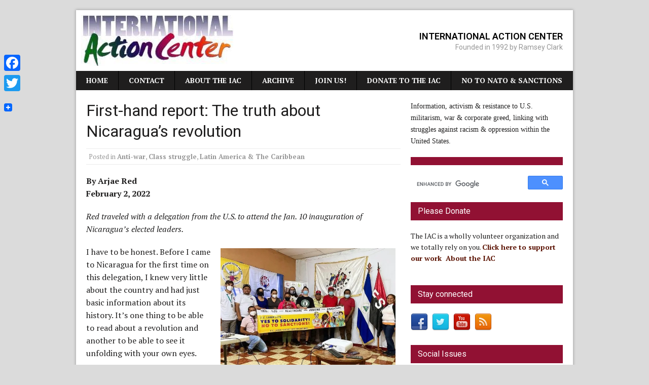

--- FILE ---
content_type: text/html; charset=UTF-8
request_url: https://iacenter.org/2022/02/03/first-hand-report-the-truth-about-nicaraguas-revolution/
body_size: 19727
content:
<!DOCTYPE html>
<html class="no-js mh-one-sb" dir="ltr" xmlns="http://www.w3.org/1999/xhtml" prefix="" lang="en-US" prefix="og: https://ogp.me/ns#">
<head>
<meta charset="UTF-8">

<meta name="description" content="By Arjae Red February 2, 2022 Red traveled with a delegation from the U.S. to attend the Jan. 10 inauguration of Nicaragua’s elected leaders.  I have to be honest." />
<meta name="keywords" content="anti-war, class struggle, latin america &amp; the caribbean" />
<meta property="og:site_name" content="International Action Center" />
<meta property="og:type" content="article" />
<meta property="og:title" content="First-hand report: The truth about Nicaragua’s revolution" />
<meta property="og:url" content="https://iacenter.org/2022/02/03/first-hand-report-the-truth-about-nicaraguas-revolution/" />
<meta property="og:description" content="By Arjae Red February 2, 2022 Red traveled with a delegation from the U.S. to attend the Jan. 10 inauguration of Nicaragua’s elected leaders.  I have to be honest." />
<meta property="og:locale" content="en_US" />
<meta property="og:updated_time" content="2022-02-03T09:19:05-05:00" />
<meta property="og:image" content="https://i0.wp.com/iacenter.org/wp-content/uploads/Nicaragua-delegation012022.jpeg?fit=750%2C566&#038;ssl=1" />
<meta property="og:image:secure_url" content="https://i0.wp.com/iacenter.org/wp-content/uploads/Nicaragua-delegation012022.jpeg?fit=750%2C566&#038;ssl=1" />
<meta property="og:image:width" content="750" />
<meta property="og:image:height" content="566" />
<meta property="og:image:type" content="image/jpeg" />
<meta property="article:published_time" content="2022-02-03T09:19:05-05:00" />
<meta property="article:modified_time" content="2022-02-03T09:19:05-05:00" />
<meta property="article:author" content="https://iacenter.org/author/janet/" />
<meta property="article:publisher" content="https://www.facebook.com/groups/5654769270/" />
<meta property="article:section" content="Anti-war" />
<meta property="article:section" content="Class struggle" />
<meta property="article:section" content="Latin America &amp; The Caribbean" />
<meta property="article:tag" content="anti-war" />
<meta property="article:tag" content="class struggle" />
<meta property="article:tag" content="latin america &amp; the caribbean" />
<meta name="twitter:card" content="summary" />
<meta name="twitter:site" content="@iacenter" />
<meta name="twitter:title" content="First-hand report: The truth about Nicaragua’s revolution" />
<meta name="twitter:description" content="By Arjae Red February 2, 2022 Red traveled with a delegation from the U.S. to attend the Jan. 10 inauguration of Nicaragua’s elected leaders.  I have to be honest." />
<meta name="twitter:image:src" content="https://i0.wp.com/iacenter.org/wp-content/uploads/Nicaragua-delegation012022.jpeg?fit=750%2C566&ssl=1" />
<meta name="twitter:image:width" content="750" />
<meta name="twitter:image:height" content="566" />
<meta name="dcterms:title" content="First-hand report: The truth about Nicaragua’s revolution" />
<meta name="dcterms:identifier" content="https://iacenter.org/2022/02/03/first-hand-report-the-truth-about-nicaraguas-revolution/" />
<meta name="dcterms:creator" content="Janet" />
<meta name="dcterms:created" content="2022-02-03T09:19:05-05:00" />
<meta name="dcterms:available" content="2022-02-03T09:19:05-05:00" />
<meta name="dcterms:modified" content="2022-02-03T09:19:05-05:00" />
<meta name="dcterms:description" content="By Arjae Red February 2, 2022 Red traveled with a delegation from the U.S. to attend the Jan. 10 inauguration of Nicaragua’s elected leaders.  I have to be honest." />
<meta name="dcterms:subject" content="anti-war" />
<meta name="dcterms:subject" content="class struggle" />
<meta name="dcterms:subject" content="latin america &amp; the caribbean" />
<meta name="dcterms:language" content="en_US" />
<meta name="dcterms:publisher" content="https://iacenter.org/" />
<meta name="dcterms:rights" content="https://iacenter.org/" />
<meta name="dcterms:coverage" content="World" />
<meta name="dcterms:type" content="Text" />
<meta name="dcterms:format" content="text/html" />

<title>First-hand report: The truth about Nicaragua’s revolution - International Action Center</title>

		<!-- All in One SEO 4.6.1.1 - aioseo.com -->
		<meta name="description" content="By Arjae Red February 2, 2022 Red traveled with a delegation from the U.S. to attend the Jan. 10 inauguration of Nicaragua’s elected leaders. I have to be honest. Before I came to Nicaragua for the first time on this delegation, I knew very little about the country and had just basic information about its" />
		<meta name="robots" content="max-image-preview:large" />
		<link rel="canonical" href="https://iacenter.org/2022/02/03/first-hand-report-the-truth-about-nicaraguas-revolution/" />
		<meta name="generator" content="All in One SEO (AIOSEO) 4.6.1.1" />
		<meta property="og:locale" content="en_US" />
		<meta property="og:site_name" content="International Action Center - Founded in 1992 by Ramsey Clark" />
		<meta property="og:type" content="article" />
		<meta property="og:title" content="First-hand report: The truth about Nicaragua’s revolution - International Action Center" />
		<meta property="og:description" content="By Arjae Red February 2, 2022 Red traveled with a delegation from the U.S. to attend the Jan. 10 inauguration of Nicaragua’s elected leaders. I have to be honest. Before I came to Nicaragua for the first time on this delegation, I knew very little about the country and had just basic information about its" />
		<meta property="og:url" content="https://iacenter.org/2022/02/03/first-hand-report-the-truth-about-nicaraguas-revolution/" />
		<meta property="article:published_time" content="2022-02-03T14:19:05+00:00" />
		<meta property="article:modified_time" content="2022-02-03T14:19:05+00:00" />
		<meta name="twitter:card" content="summary_large_image" />
		<meta name="twitter:title" content="First-hand report: The truth about Nicaragua’s revolution - International Action Center" />
		<meta name="twitter:description" content="By Arjae Red February 2, 2022 Red traveled with a delegation from the U.S. to attend the Jan. 10 inauguration of Nicaragua’s elected leaders. I have to be honest. Before I came to Nicaragua for the first time on this delegation, I knew very little about the country and had just basic information about its" />
		<script type="application/ld+json" class="aioseo-schema">
			{"@context":"https:\/\/schema.org","@graph":[{"@type":"BlogPosting","@id":"https:\/\/iacenter.org\/2022\/02\/03\/first-hand-report-the-truth-about-nicaraguas-revolution\/#blogposting","name":"First-hand report: The truth about Nicaragua\u2019s revolution - International Action Center","headline":"First-hand report: The truth about Nicaragua\u2019s revolution","author":{"@id":"https:\/\/iacenter.org\/author\/janet\/#author"},"publisher":{"@id":"https:\/\/iacenter.org\/#organization"},"image":{"@type":"ImageObject","url":"https:\/\/i0.wp.com\/iacenter.org\/wp-content\/uploads\/Nicaragua-delegation012022.jpeg?fit=750%2C566&ssl=1","width":750,"height":566,"caption":"Delegates from Labor Against Racism and War and Workers World Party with members of the ATC (Asociaci\u00f3n de Trabajadores del Campo), Managua."},"datePublished":"2022-02-03T09:19:05-05:00","dateModified":"2022-02-03T09:19:05-05:00","inLanguage":"en-US","mainEntityOfPage":{"@id":"https:\/\/iacenter.org\/2022\/02\/03\/first-hand-report-the-truth-about-nicaraguas-revolution\/#webpage"},"isPartOf":{"@id":"https:\/\/iacenter.org\/2022\/02\/03\/first-hand-report-the-truth-about-nicaraguas-revolution\/#webpage"},"articleSection":"Anti-war, Class struggle, Latin America &amp; The Caribbean"},{"@type":"BreadcrumbList","@id":"https:\/\/iacenter.org\/2022\/02\/03\/first-hand-report-the-truth-about-nicaraguas-revolution\/#breadcrumblist","itemListElement":[{"@type":"ListItem","@id":"https:\/\/iacenter.org\/#listItem","position":1,"name":"Home","item":"https:\/\/iacenter.org\/","nextItem":"https:\/\/iacenter.org\/2022\/#listItem"},{"@type":"ListItem","@id":"https:\/\/iacenter.org\/2022\/#listItem","position":2,"name":"2022","item":"https:\/\/iacenter.org\/2022\/","nextItem":"https:\/\/iacenter.org\/2022\/02\/#listItem","previousItem":"https:\/\/iacenter.org\/#listItem"},{"@type":"ListItem","@id":"https:\/\/iacenter.org\/2022\/02\/#listItem","position":3,"name":"February","item":"https:\/\/iacenter.org\/2022\/02\/","nextItem":"https:\/\/iacenter.org\/2022\/02\/03\/#listItem","previousItem":"https:\/\/iacenter.org\/2022\/#listItem"},{"@type":"ListItem","@id":"https:\/\/iacenter.org\/2022\/02\/03\/#listItem","position":4,"name":"3","item":"https:\/\/iacenter.org\/2022\/02\/03\/","nextItem":"https:\/\/iacenter.org\/2022\/02\/03\/first-hand-report-the-truth-about-nicaraguas-revolution\/#listItem","previousItem":"https:\/\/iacenter.org\/2022\/02\/#listItem"},{"@type":"ListItem","@id":"https:\/\/iacenter.org\/2022\/02\/03\/first-hand-report-the-truth-about-nicaraguas-revolution\/#listItem","position":5,"name":"First-hand report: The truth about Nicaragua\u2019s revolution","previousItem":"https:\/\/iacenter.org\/2022\/02\/03\/#listItem"}]},{"@type":"Organization","@id":"https:\/\/iacenter.org\/#organization","name":"International Action Center","url":"https:\/\/iacenter.org\/"},{"@type":"Person","@id":"https:\/\/iacenter.org\/author\/janet\/#author","url":"https:\/\/iacenter.org\/author\/janet\/","name":"Janet","image":{"@type":"ImageObject","@id":"https:\/\/iacenter.org\/2022\/02\/03\/first-hand-report-the-truth-about-nicaraguas-revolution\/#authorImage","url":"https:\/\/secure.gravatar.com\/avatar\/e43e0926a72241782f0fb41ad430ff8c0dd40673d37e68675c4149ccfb0a401b?s=96&d=blank&r=g","width":96,"height":96,"caption":"Janet"}},{"@type":"WebPage","@id":"https:\/\/iacenter.org\/2022\/02\/03\/first-hand-report-the-truth-about-nicaraguas-revolution\/#webpage","url":"https:\/\/iacenter.org\/2022\/02\/03\/first-hand-report-the-truth-about-nicaraguas-revolution\/","name":"First-hand report: The truth about Nicaragua\u2019s revolution - International Action Center","description":"By Arjae Red February 2, 2022 Red traveled with a delegation from the U.S. to attend the Jan. 10 inauguration of Nicaragua\u2019s elected leaders. I have to be honest. Before I came to Nicaragua for the first time on this delegation, I knew very little about the country and had just basic information about its","inLanguage":"en-US","isPartOf":{"@id":"https:\/\/iacenter.org\/#website"},"breadcrumb":{"@id":"https:\/\/iacenter.org\/2022\/02\/03\/first-hand-report-the-truth-about-nicaraguas-revolution\/#breadcrumblist"},"author":{"@id":"https:\/\/iacenter.org\/author\/janet\/#author"},"creator":{"@id":"https:\/\/iacenter.org\/author\/janet\/#author"},"image":{"@type":"ImageObject","url":"https:\/\/i0.wp.com\/iacenter.org\/wp-content\/uploads\/Nicaragua-delegation012022.jpeg?fit=750%2C566&ssl=1","@id":"https:\/\/iacenter.org\/2022\/02\/03\/first-hand-report-the-truth-about-nicaraguas-revolution\/#mainImage","width":750,"height":566,"caption":"Delegates from Labor Against Racism and War and Workers World Party with members of the ATC (Asociaci\u00f3n de Trabajadores del Campo), Managua."},"primaryImageOfPage":{"@id":"https:\/\/iacenter.org\/2022\/02\/03\/first-hand-report-the-truth-about-nicaraguas-revolution\/#mainImage"},"datePublished":"2022-02-03T09:19:05-05:00","dateModified":"2022-02-03T09:19:05-05:00"},{"@type":"WebSite","@id":"https:\/\/iacenter.org\/#website","url":"https:\/\/iacenter.org\/","name":"International Action Center","description":"Founded in 1992 by Ramsey Clark","inLanguage":"en-US","publisher":{"@id":"https:\/\/iacenter.org\/#organization"}}]}
		</script>
		<!-- All in One SEO -->

<link rel="shortcut icon" href="http://iacenter.org/wp-content/uploads/IAC_2015.jpg">
<!--[if lt IE 9]>
<script src="https://iacenter.org/wp-content/themes/mh_magazine/js/css3-mediaqueries.js"></script>
<![endif]-->
<meta name="viewport" content="width=device-width, initial-scale=1.0">
<link rel="pingback" href="https://iacenter.org/xmlrpc.php"/>
<link rel='dns-prefetch' href='//static.addtoany.com' />
<link rel='dns-prefetch' href='//fonts.googleapis.com' />
<link rel='dns-prefetch' href='//v0.wordpress.com' />
<link rel='dns-prefetch' href='//i0.wp.com' />
<link rel="alternate" type="application/rss+xml" title="International Action Center &raquo; Feed" href="https://iacenter.org/feed/" />
<link rel="alternate" title="oEmbed (JSON)" type="application/json+oembed" href="https://iacenter.org/wp-json/oembed/1.0/embed?url=https%3A%2F%2Fiacenter.org%2F2022%2F02%2F03%2Ffirst-hand-report-the-truth-about-nicaraguas-revolution%2F" />
<link rel="alternate" title="oEmbed (XML)" type="text/xml+oembed" href="https://iacenter.org/wp-json/oembed/1.0/embed?url=https%3A%2F%2Fiacenter.org%2F2022%2F02%2F03%2Ffirst-hand-report-the-truth-about-nicaraguas-revolution%2F&#038;format=xml" />
		<!-- This site uses the Google Analytics by ExactMetrics plugin v7.10.0 - Using Analytics tracking - https://www.exactmetrics.com/ -->
							<script
				src="//www.googletagmanager.com/gtag/js?id=UA-138433351-1"  data-cfasync="false" data-wpfc-render="false" type="text/javascript" async></script>
			<script data-cfasync="false" data-wpfc-render="false" type="text/javascript">
				var em_version = '7.10.0';
				var em_track_user = true;
				var em_no_track_reason = '';
				
								var disableStrs = [
															'ga-disable-UA-138433351-1',
									];

				/* Function to detect opted out users */
				function __gtagTrackerIsOptedOut() {
					for (var index = 0; index < disableStrs.length; index++) {
						if (document.cookie.indexOf(disableStrs[index] + '=true') > -1) {
							return true;
						}
					}

					return false;
				}

				/* Disable tracking if the opt-out cookie exists. */
				if (__gtagTrackerIsOptedOut()) {
					for (var index = 0; index < disableStrs.length; index++) {
						window[disableStrs[index]] = true;
					}
				}

				/* Opt-out function */
				function __gtagTrackerOptout() {
					for (var index = 0; index < disableStrs.length; index++) {
						document.cookie = disableStrs[index] + '=true; expires=Thu, 31 Dec 2099 23:59:59 UTC; path=/';
						window[disableStrs[index]] = true;
					}
				}

				if ('undefined' === typeof gaOptout) {
					function gaOptout() {
						__gtagTrackerOptout();
					}
				}
								window.dataLayer = window.dataLayer || [];

				window.ExactMetricsDualTracker = {
					helpers: {},
					trackers: {},
				};
				if (em_track_user) {
					function __gtagDataLayer() {
						dataLayer.push(arguments);
					}

					function __gtagTracker(type, name, parameters) {
						if (!parameters) {
							parameters = {};
						}

						if (parameters.send_to) {
							__gtagDataLayer.apply(null, arguments);
							return;
						}

						if (type === 'event') {
							
														parameters.send_to = exactmetrics_frontend.ua;
							__gtagDataLayer(type, name, parameters);
													} else {
							__gtagDataLayer.apply(null, arguments);
						}
					}

					__gtagTracker('js', new Date());
					__gtagTracker('set', {
						'developer_id.dNDMyYj': true,
											});
															__gtagTracker('config', 'UA-138433351-1', {"forceSSL":"true"} );
										window.gtag = __gtagTracker;										(function () {
						/* https://developers.google.com/analytics/devguides/collection/analyticsjs/ */
						/* ga and __gaTracker compatibility shim. */
						var noopfn = function () {
							return null;
						};
						var newtracker = function () {
							return new Tracker();
						};
						var Tracker = function () {
							return null;
						};
						var p = Tracker.prototype;
						p.get = noopfn;
						p.set = noopfn;
						p.send = function () {
							var args = Array.prototype.slice.call(arguments);
							args.unshift('send');
							__gaTracker.apply(null, args);
						};
						var __gaTracker = function () {
							var len = arguments.length;
							if (len === 0) {
								return;
							}
							var f = arguments[len - 1];
							if (typeof f !== 'object' || f === null || typeof f.hitCallback !== 'function') {
								if ('send' === arguments[0]) {
									var hitConverted, hitObject = false, action;
									if ('event' === arguments[1]) {
										if ('undefined' !== typeof arguments[3]) {
											hitObject = {
												'eventAction': arguments[3],
												'eventCategory': arguments[2],
												'eventLabel': arguments[4],
												'value': arguments[5] ? arguments[5] : 1,
											}
										}
									}
									if ('pageview' === arguments[1]) {
										if ('undefined' !== typeof arguments[2]) {
											hitObject = {
												'eventAction': 'page_view',
												'page_path': arguments[2],
											}
										}
									}
									if (typeof arguments[2] === 'object') {
										hitObject = arguments[2];
									}
									if (typeof arguments[5] === 'object') {
										Object.assign(hitObject, arguments[5]);
									}
									if ('undefined' !== typeof arguments[1].hitType) {
										hitObject = arguments[1];
										if ('pageview' === hitObject.hitType) {
											hitObject.eventAction = 'page_view';
										}
									}
									if (hitObject) {
										action = 'timing' === arguments[1].hitType ? 'timing_complete' : hitObject.eventAction;
										hitConverted = mapArgs(hitObject);
										__gtagTracker('event', action, hitConverted);
									}
								}
								return;
							}

							function mapArgs(args) {
								var arg, hit = {};
								var gaMap = {
									'eventCategory': 'event_category',
									'eventAction': 'event_action',
									'eventLabel': 'event_label',
									'eventValue': 'event_value',
									'nonInteraction': 'non_interaction',
									'timingCategory': 'event_category',
									'timingVar': 'name',
									'timingValue': 'value',
									'timingLabel': 'event_label',
									'page': 'page_path',
									'location': 'page_location',
									'title': 'page_title',
								};
								for (arg in args) {
																		if (!(!args.hasOwnProperty(arg) || !gaMap.hasOwnProperty(arg))) {
										hit[gaMap[arg]] = args[arg];
									} else {
										hit[arg] = args[arg];
									}
								}
								return hit;
							}

							try {
								f.hitCallback();
							} catch (ex) {
							}
						};
						__gaTracker.create = newtracker;
						__gaTracker.getByName = newtracker;
						__gaTracker.getAll = function () {
							return [];
						};
						__gaTracker.remove = noopfn;
						__gaTracker.loaded = true;
						window['__gaTracker'] = __gaTracker;
					})();
									} else {
										console.log("");
					(function () {
						function __gtagTracker() {
							return null;
						}

						window['__gtagTracker'] = __gtagTracker;
						window['gtag'] = __gtagTracker;
					})();
									}
			</script>
				<!-- / Google Analytics by ExactMetrics -->
				<!-- This site uses the Google Analytics by MonsterInsights plugin v9.11.1 - Using Analytics tracking - https://www.monsterinsights.com/ -->
							<script src="//www.googletagmanager.com/gtag/js?id=G-B454PPS7XH"  data-cfasync="false" data-wpfc-render="false" type="text/javascript" async></script>
			<script data-cfasync="false" data-wpfc-render="false" type="text/javascript">
				var mi_version = '9.11.1';
				var mi_track_user = true;
				var mi_no_track_reason = '';
								var MonsterInsightsDefaultLocations = {"page_location":"https:\/\/iacenter.org\/2022\/02\/03\/first-hand-report-the-truth-about-nicaraguas-revolution\/"};
								if ( typeof MonsterInsightsPrivacyGuardFilter === 'function' ) {
					var MonsterInsightsLocations = (typeof MonsterInsightsExcludeQuery === 'object') ? MonsterInsightsPrivacyGuardFilter( MonsterInsightsExcludeQuery ) : MonsterInsightsPrivacyGuardFilter( MonsterInsightsDefaultLocations );
				} else {
					var MonsterInsightsLocations = (typeof MonsterInsightsExcludeQuery === 'object') ? MonsterInsightsExcludeQuery : MonsterInsightsDefaultLocations;
				}

								var disableStrs = [
										'ga-disable-G-B454PPS7XH',
									];

				/* Function to detect opted out users */
				function __gtagTrackerIsOptedOut() {
					for (var index = 0; index < disableStrs.length; index++) {
						if (document.cookie.indexOf(disableStrs[index] + '=true') > -1) {
							return true;
						}
					}

					return false;
				}

				/* Disable tracking if the opt-out cookie exists. */
				if (__gtagTrackerIsOptedOut()) {
					for (var index = 0; index < disableStrs.length; index++) {
						window[disableStrs[index]] = true;
					}
				}

				/* Opt-out function */
				function __gtagTrackerOptout() {
					for (var index = 0; index < disableStrs.length; index++) {
						document.cookie = disableStrs[index] + '=true; expires=Thu, 31 Dec 2099 23:59:59 UTC; path=/';
						window[disableStrs[index]] = true;
					}
				}

				if ('undefined' === typeof gaOptout) {
					function gaOptout() {
						__gtagTrackerOptout();
					}
				}
								window.dataLayer = window.dataLayer || [];

				window.MonsterInsightsDualTracker = {
					helpers: {},
					trackers: {},
				};
				if (mi_track_user) {
					function __gtagDataLayer() {
						dataLayer.push(arguments);
					}

					function __gtagTracker(type, name, parameters) {
						if (!parameters) {
							parameters = {};
						}

						if (parameters.send_to) {
							__gtagDataLayer.apply(null, arguments);
							return;
						}

						if (type === 'event') {
														parameters.send_to = monsterinsights_frontend.v4_id;
							var hookName = name;
							if (typeof parameters['event_category'] !== 'undefined') {
								hookName = parameters['event_category'] + ':' + name;
							}

							if (typeof MonsterInsightsDualTracker.trackers[hookName] !== 'undefined') {
								MonsterInsightsDualTracker.trackers[hookName](parameters);
							} else {
								__gtagDataLayer('event', name, parameters);
							}
							
						} else {
							__gtagDataLayer.apply(null, arguments);
						}
					}

					__gtagTracker('js', new Date());
					__gtagTracker('set', {
						'developer_id.dZGIzZG': true,
											});
					if ( MonsterInsightsLocations.page_location ) {
						__gtagTracker('set', MonsterInsightsLocations);
					}
										__gtagTracker('config', 'G-B454PPS7XH', {"forceSSL":"true","link_attribution":"true"} );
										window.gtag = __gtagTracker;										(function () {
						/* https://developers.google.com/analytics/devguides/collection/analyticsjs/ */
						/* ga and __gaTracker compatibility shim. */
						var noopfn = function () {
							return null;
						};
						var newtracker = function () {
							return new Tracker();
						};
						var Tracker = function () {
							return null;
						};
						var p = Tracker.prototype;
						p.get = noopfn;
						p.set = noopfn;
						p.send = function () {
							var args = Array.prototype.slice.call(arguments);
							args.unshift('send');
							__gaTracker.apply(null, args);
						};
						var __gaTracker = function () {
							var len = arguments.length;
							if (len === 0) {
								return;
							}
							var f = arguments[len - 1];
							if (typeof f !== 'object' || f === null || typeof f.hitCallback !== 'function') {
								if ('send' === arguments[0]) {
									var hitConverted, hitObject = false, action;
									if ('event' === arguments[1]) {
										if ('undefined' !== typeof arguments[3]) {
											hitObject = {
												'eventAction': arguments[3],
												'eventCategory': arguments[2],
												'eventLabel': arguments[4],
												'value': arguments[5] ? arguments[5] : 1,
											}
										}
									}
									if ('pageview' === arguments[1]) {
										if ('undefined' !== typeof arguments[2]) {
											hitObject = {
												'eventAction': 'page_view',
												'page_path': arguments[2],
											}
										}
									}
									if (typeof arguments[2] === 'object') {
										hitObject = arguments[2];
									}
									if (typeof arguments[5] === 'object') {
										Object.assign(hitObject, arguments[5]);
									}
									if ('undefined' !== typeof arguments[1].hitType) {
										hitObject = arguments[1];
										if ('pageview' === hitObject.hitType) {
											hitObject.eventAction = 'page_view';
										}
									}
									if (hitObject) {
										action = 'timing' === arguments[1].hitType ? 'timing_complete' : hitObject.eventAction;
										hitConverted = mapArgs(hitObject);
										__gtagTracker('event', action, hitConverted);
									}
								}
								return;
							}

							function mapArgs(args) {
								var arg, hit = {};
								var gaMap = {
									'eventCategory': 'event_category',
									'eventAction': 'event_action',
									'eventLabel': 'event_label',
									'eventValue': 'event_value',
									'nonInteraction': 'non_interaction',
									'timingCategory': 'event_category',
									'timingVar': 'name',
									'timingValue': 'value',
									'timingLabel': 'event_label',
									'page': 'page_path',
									'location': 'page_location',
									'title': 'page_title',
									'referrer' : 'page_referrer',
								};
								for (arg in args) {
																		if (!(!args.hasOwnProperty(arg) || !gaMap.hasOwnProperty(arg))) {
										hit[gaMap[arg]] = args[arg];
									} else {
										hit[arg] = args[arg];
									}
								}
								return hit;
							}

							try {
								f.hitCallback();
							} catch (ex) {
							}
						};
						__gaTracker.create = newtracker;
						__gaTracker.getByName = newtracker;
						__gaTracker.getAll = function () {
							return [];
						};
						__gaTracker.remove = noopfn;
						__gaTracker.loaded = true;
						window['__gaTracker'] = __gaTracker;
					})();
									} else {
										console.log("");
					(function () {
						function __gtagTracker() {
							return null;
						}

						window['__gtagTracker'] = __gtagTracker;
						window['gtag'] = __gtagTracker;
					})();
									}
			</script>
							<!-- / Google Analytics by MonsterInsights -->
		<style id='wp-img-auto-sizes-contain-inline-css' type='text/css'>
img:is([sizes=auto i],[sizes^="auto," i]){contain-intrinsic-size:3000px 1500px}
/*# sourceURL=wp-img-auto-sizes-contain-inline-css */
</style>
<link rel='stylesheet' id='wgs-css' href='https://iacenter.org/wp-content/plugins/wp-google-search/wgs.css?ver=b04d29f210b81100748814070ebc9298' type='text/css' media='all' />
<link rel='stylesheet' id='wgs2-css' href='https://iacenter.org/wp-content/plugins/wp-google-search/wgs2.css?ver=b04d29f210b81100748814070ebc9298' type='text/css' media='all' />
<style id='wp-emoji-styles-inline-css' type='text/css'>

	img.wp-smiley, img.emoji {
		display: inline !important;
		border: none !important;
		box-shadow: none !important;
		height: 1em !important;
		width: 1em !important;
		margin: 0 0.07em !important;
		vertical-align: -0.1em !important;
		background: none !important;
		padding: 0 !important;
	}
/*# sourceURL=wp-emoji-styles-inline-css */
</style>
<link rel='stylesheet' id='wp-block-library-css' href='https://iacenter.org/wp-includes/css/dist/block-library/style.min.css?ver=b04d29f210b81100748814070ebc9298' type='text/css' media='all' />
<style id='wp-block-library-inline-css' type='text/css'>
.has-text-align-justify{text-align:justify;}

/*# sourceURL=wp-block-library-inline-css */
</style><style id='global-styles-inline-css' type='text/css'>
:root{--wp--preset--aspect-ratio--square: 1;--wp--preset--aspect-ratio--4-3: 4/3;--wp--preset--aspect-ratio--3-4: 3/4;--wp--preset--aspect-ratio--3-2: 3/2;--wp--preset--aspect-ratio--2-3: 2/3;--wp--preset--aspect-ratio--16-9: 16/9;--wp--preset--aspect-ratio--9-16: 9/16;--wp--preset--color--black: #000000;--wp--preset--color--cyan-bluish-gray: #abb8c3;--wp--preset--color--white: #ffffff;--wp--preset--color--pale-pink: #f78da7;--wp--preset--color--vivid-red: #cf2e2e;--wp--preset--color--luminous-vivid-orange: #ff6900;--wp--preset--color--luminous-vivid-amber: #fcb900;--wp--preset--color--light-green-cyan: #7bdcb5;--wp--preset--color--vivid-green-cyan: #00d084;--wp--preset--color--pale-cyan-blue: #8ed1fc;--wp--preset--color--vivid-cyan-blue: #0693e3;--wp--preset--color--vivid-purple: #9b51e0;--wp--preset--gradient--vivid-cyan-blue-to-vivid-purple: linear-gradient(135deg,rgb(6,147,227) 0%,rgb(155,81,224) 100%);--wp--preset--gradient--light-green-cyan-to-vivid-green-cyan: linear-gradient(135deg,rgb(122,220,180) 0%,rgb(0,208,130) 100%);--wp--preset--gradient--luminous-vivid-amber-to-luminous-vivid-orange: linear-gradient(135deg,rgb(252,185,0) 0%,rgb(255,105,0) 100%);--wp--preset--gradient--luminous-vivid-orange-to-vivid-red: linear-gradient(135deg,rgb(255,105,0) 0%,rgb(207,46,46) 100%);--wp--preset--gradient--very-light-gray-to-cyan-bluish-gray: linear-gradient(135deg,rgb(238,238,238) 0%,rgb(169,184,195) 100%);--wp--preset--gradient--cool-to-warm-spectrum: linear-gradient(135deg,rgb(74,234,220) 0%,rgb(151,120,209) 20%,rgb(207,42,186) 40%,rgb(238,44,130) 60%,rgb(251,105,98) 80%,rgb(254,248,76) 100%);--wp--preset--gradient--blush-light-purple: linear-gradient(135deg,rgb(255,206,236) 0%,rgb(152,150,240) 100%);--wp--preset--gradient--blush-bordeaux: linear-gradient(135deg,rgb(254,205,165) 0%,rgb(254,45,45) 50%,rgb(107,0,62) 100%);--wp--preset--gradient--luminous-dusk: linear-gradient(135deg,rgb(255,203,112) 0%,rgb(199,81,192) 50%,rgb(65,88,208) 100%);--wp--preset--gradient--pale-ocean: linear-gradient(135deg,rgb(255,245,203) 0%,rgb(182,227,212) 50%,rgb(51,167,181) 100%);--wp--preset--gradient--electric-grass: linear-gradient(135deg,rgb(202,248,128) 0%,rgb(113,206,126) 100%);--wp--preset--gradient--midnight: linear-gradient(135deg,rgb(2,3,129) 0%,rgb(40,116,252) 100%);--wp--preset--font-size--small: 13px;--wp--preset--font-size--medium: 20px;--wp--preset--font-size--large: 36px;--wp--preset--font-size--x-large: 42px;--wp--preset--spacing--20: 0.44rem;--wp--preset--spacing--30: 0.67rem;--wp--preset--spacing--40: 1rem;--wp--preset--spacing--50: 1.5rem;--wp--preset--spacing--60: 2.25rem;--wp--preset--spacing--70: 3.38rem;--wp--preset--spacing--80: 5.06rem;--wp--preset--shadow--natural: 6px 6px 9px rgba(0, 0, 0, 0.2);--wp--preset--shadow--deep: 12px 12px 50px rgba(0, 0, 0, 0.4);--wp--preset--shadow--sharp: 6px 6px 0px rgba(0, 0, 0, 0.2);--wp--preset--shadow--outlined: 6px 6px 0px -3px rgb(255, 255, 255), 6px 6px rgb(0, 0, 0);--wp--preset--shadow--crisp: 6px 6px 0px rgb(0, 0, 0);}:where(.is-layout-flex){gap: 0.5em;}:where(.is-layout-grid){gap: 0.5em;}body .is-layout-flex{display: flex;}.is-layout-flex{flex-wrap: wrap;align-items: center;}.is-layout-flex > :is(*, div){margin: 0;}body .is-layout-grid{display: grid;}.is-layout-grid > :is(*, div){margin: 0;}:where(.wp-block-columns.is-layout-flex){gap: 2em;}:where(.wp-block-columns.is-layout-grid){gap: 2em;}:where(.wp-block-post-template.is-layout-flex){gap: 1.25em;}:where(.wp-block-post-template.is-layout-grid){gap: 1.25em;}.has-black-color{color: var(--wp--preset--color--black) !important;}.has-cyan-bluish-gray-color{color: var(--wp--preset--color--cyan-bluish-gray) !important;}.has-white-color{color: var(--wp--preset--color--white) !important;}.has-pale-pink-color{color: var(--wp--preset--color--pale-pink) !important;}.has-vivid-red-color{color: var(--wp--preset--color--vivid-red) !important;}.has-luminous-vivid-orange-color{color: var(--wp--preset--color--luminous-vivid-orange) !important;}.has-luminous-vivid-amber-color{color: var(--wp--preset--color--luminous-vivid-amber) !important;}.has-light-green-cyan-color{color: var(--wp--preset--color--light-green-cyan) !important;}.has-vivid-green-cyan-color{color: var(--wp--preset--color--vivid-green-cyan) !important;}.has-pale-cyan-blue-color{color: var(--wp--preset--color--pale-cyan-blue) !important;}.has-vivid-cyan-blue-color{color: var(--wp--preset--color--vivid-cyan-blue) !important;}.has-vivid-purple-color{color: var(--wp--preset--color--vivid-purple) !important;}.has-black-background-color{background-color: var(--wp--preset--color--black) !important;}.has-cyan-bluish-gray-background-color{background-color: var(--wp--preset--color--cyan-bluish-gray) !important;}.has-white-background-color{background-color: var(--wp--preset--color--white) !important;}.has-pale-pink-background-color{background-color: var(--wp--preset--color--pale-pink) !important;}.has-vivid-red-background-color{background-color: var(--wp--preset--color--vivid-red) !important;}.has-luminous-vivid-orange-background-color{background-color: var(--wp--preset--color--luminous-vivid-orange) !important;}.has-luminous-vivid-amber-background-color{background-color: var(--wp--preset--color--luminous-vivid-amber) !important;}.has-light-green-cyan-background-color{background-color: var(--wp--preset--color--light-green-cyan) !important;}.has-vivid-green-cyan-background-color{background-color: var(--wp--preset--color--vivid-green-cyan) !important;}.has-pale-cyan-blue-background-color{background-color: var(--wp--preset--color--pale-cyan-blue) !important;}.has-vivid-cyan-blue-background-color{background-color: var(--wp--preset--color--vivid-cyan-blue) !important;}.has-vivid-purple-background-color{background-color: var(--wp--preset--color--vivid-purple) !important;}.has-black-border-color{border-color: var(--wp--preset--color--black) !important;}.has-cyan-bluish-gray-border-color{border-color: var(--wp--preset--color--cyan-bluish-gray) !important;}.has-white-border-color{border-color: var(--wp--preset--color--white) !important;}.has-pale-pink-border-color{border-color: var(--wp--preset--color--pale-pink) !important;}.has-vivid-red-border-color{border-color: var(--wp--preset--color--vivid-red) !important;}.has-luminous-vivid-orange-border-color{border-color: var(--wp--preset--color--luminous-vivid-orange) !important;}.has-luminous-vivid-amber-border-color{border-color: var(--wp--preset--color--luminous-vivid-amber) !important;}.has-light-green-cyan-border-color{border-color: var(--wp--preset--color--light-green-cyan) !important;}.has-vivid-green-cyan-border-color{border-color: var(--wp--preset--color--vivid-green-cyan) !important;}.has-pale-cyan-blue-border-color{border-color: var(--wp--preset--color--pale-cyan-blue) !important;}.has-vivid-cyan-blue-border-color{border-color: var(--wp--preset--color--vivid-cyan-blue) !important;}.has-vivid-purple-border-color{border-color: var(--wp--preset--color--vivid-purple) !important;}.has-vivid-cyan-blue-to-vivid-purple-gradient-background{background: var(--wp--preset--gradient--vivid-cyan-blue-to-vivid-purple) !important;}.has-light-green-cyan-to-vivid-green-cyan-gradient-background{background: var(--wp--preset--gradient--light-green-cyan-to-vivid-green-cyan) !important;}.has-luminous-vivid-amber-to-luminous-vivid-orange-gradient-background{background: var(--wp--preset--gradient--luminous-vivid-amber-to-luminous-vivid-orange) !important;}.has-luminous-vivid-orange-to-vivid-red-gradient-background{background: var(--wp--preset--gradient--luminous-vivid-orange-to-vivid-red) !important;}.has-very-light-gray-to-cyan-bluish-gray-gradient-background{background: var(--wp--preset--gradient--very-light-gray-to-cyan-bluish-gray) !important;}.has-cool-to-warm-spectrum-gradient-background{background: var(--wp--preset--gradient--cool-to-warm-spectrum) !important;}.has-blush-light-purple-gradient-background{background: var(--wp--preset--gradient--blush-light-purple) !important;}.has-blush-bordeaux-gradient-background{background: var(--wp--preset--gradient--blush-bordeaux) !important;}.has-luminous-dusk-gradient-background{background: var(--wp--preset--gradient--luminous-dusk) !important;}.has-pale-ocean-gradient-background{background: var(--wp--preset--gradient--pale-ocean) !important;}.has-electric-grass-gradient-background{background: var(--wp--preset--gradient--electric-grass) !important;}.has-midnight-gradient-background{background: var(--wp--preset--gradient--midnight) !important;}.has-small-font-size{font-size: var(--wp--preset--font-size--small) !important;}.has-medium-font-size{font-size: var(--wp--preset--font-size--medium) !important;}.has-large-font-size{font-size: var(--wp--preset--font-size--large) !important;}.has-x-large-font-size{font-size: var(--wp--preset--font-size--x-large) !important;}
/*# sourceURL=global-styles-inline-css */
</style>

<style id='classic-theme-styles-inline-css' type='text/css'>
/*! This file is auto-generated */
.wp-block-button__link{color:#fff;background-color:#32373c;border-radius:9999px;box-shadow:none;text-decoration:none;padding:calc(.667em + 2px) calc(1.333em + 2px);font-size:1.125em}.wp-block-file__button{background:#32373c;color:#fff;text-decoration:none}
/*# sourceURL=/wp-includes/css/classic-themes.min.css */
</style>
<link rel='stylesheet' id='bookstyle-css' href='https://iacenter.org/wp-content/plugins/buy-this-book/style.css?ver=b04d29f210b81100748814070ebc9298' type='text/css' media='all' />
<link rel='stylesheet' id='contact-form-7-css' href='https://iacenter.org/wp-content/plugins/contact-form-7/includes/css/styles.css?ver=5.6' type='text/css' media='all' />
<link rel='stylesheet' id='mh-style-css' href='https://iacenter.org/wp-content/themes/mh_magazine/style.css?ver=2.4.3' type='text/css' media='all' />
<link crossorigin="anonymous" rel='stylesheet' id='mh-google-fonts-css' href='//fonts.googleapis.com/css?family=PT+Serif:300,400,400italic,600,700|Roboto:300,400,400italic,600,700&#038;subset=latin,latin-ext' type='text/css' media='all' />
<link rel='stylesheet' id='addtoany-css' href='https://iacenter.org/wp-content/plugins/add-to-any/addtoany.min.css?ver=1.16' type='text/css' media='all' />
<style id='addtoany-inline-css' type='text/css'>
@media screen and (max-width:980px){
.a2a_floating_style.a2a_vertical_style{display:none;}
}
@media screen and (min-width:981px){
.a2a_floating_style.a2a_default_style{display:none;}
}
/*# sourceURL=addtoany-inline-css */
</style>
<link rel='stylesheet' id='jetpack_css-css' href='https://iacenter.org/wp-content/plugins/jetpack/css/jetpack.css?ver=11.1.4' type='text/css' media='all' />
<script type="text/javascript" id="jetpack_related-posts-js-extra">
/* <![CDATA[ */
var related_posts_js_options = {"post_heading":"h4"};
//# sourceURL=jetpack_related-posts-js-extra
/* ]]> */
</script>
<script type="text/javascript" src="https://iacenter.org/wp-content/plugins/jetpack/_inc/build/related-posts/related-posts.min.js?ver=20211209" id="jetpack_related-posts-js"></script>
<script type="text/javascript" src="https://iacenter.org/wp-content/plugins/google-analytics-dashboard-for-wp/assets/js/frontend-gtag.min.js?ver=7.10.0" id="exactmetrics-frontend-script-js"></script>
<script data-cfasync="false" data-wpfc-render="false" type="text/javascript" id='exactmetrics-frontend-script-js-extra'>/* <![CDATA[ */
var exactmetrics_frontend = {"js_events_tracking":"true","download_extensions":"zip,mp3,mpeg,pdf,docx,pptx,xlsx,rar","inbound_paths":"[{\"path\":\"\\\/go\\\/\",\"label\":\"affiliate\"},{\"path\":\"\\\/recommend\\\/\",\"label\":\"affiliate\"}]","home_url":"https:\/\/iacenter.org","hash_tracking":"false","ua":"UA-138433351-1","v4_id":""};/* ]]> */
</script>
<script type="text/javascript" src="https://iacenter.org/wp-content/plugins/google-analytics-for-wordpress/assets/js/frontend-gtag.min.js?ver=9.11.1" id="monsterinsights-frontend-script-js" async="async" data-wp-strategy="async"></script>
<script data-cfasync="false" data-wpfc-render="false" type="text/javascript" id='monsterinsights-frontend-script-js-extra'>/* <![CDATA[ */
var monsterinsights_frontend = {"js_events_tracking":"true","download_extensions":"doc,pdf,ppt,zip,xls,docx,pptx,xlsx","inbound_paths":"[{\"path\":\"\\\/go\\\/\",\"label\":\"affiliate\"},{\"path\":\"\\\/recommend\\\/\",\"label\":\"affiliate\"}]","home_url":"https:\/\/iacenter.org","hash_tracking":"false","v4_id":"G-B454PPS7XH"};/* ]]> */
</script>
<script type="text/javascript" id="addtoany-core-js-before">
/* <![CDATA[ */
window.a2a_config=window.a2a_config||{};a2a_config.callbacks=[];a2a_config.overlays=[];a2a_config.templates={};

//# sourceURL=addtoany-core-js-before
/* ]]> */
</script>
<script type="text/javascript" async src="https://static.addtoany.com/menu/page.js" id="addtoany-core-js"></script>
<script type="text/javascript" src="https://iacenter.org/wp-includes/js/jquery/jquery.min.js?ver=3.7.1" id="jquery-core-js"></script>
<script type="text/javascript" src="https://iacenter.org/wp-includes/js/jquery/jquery-migrate.min.js?ver=3.4.1" id="jquery-migrate-js"></script>
<script type="text/javascript" async src="https://iacenter.org/wp-content/plugins/add-to-any/addtoany.min.js?ver=1.1" id="addtoany-jquery-js"></script>
<script type="text/javascript" src="https://iacenter.org/wp-content/plugins/buy-this-book/buybook.js?ver=b04d29f210b81100748814070ebc9298" id="bookscript-js"></script>
<script type="text/javascript" src="https://iacenter.org/wp-content/themes/mh_magazine/js/scripts.js?ver=b04d29f210b81100748814070ebc9298" id="scripts-js"></script>
<link rel="https://api.w.org/" href="https://iacenter.org/wp-json/" /><link rel="alternate" title="JSON" type="application/json" href="https://iacenter.org/wp-json/wp/v2/posts/18984" /><link rel="EditURI" type="application/rsd+xml" title="RSD" href="https://iacenter.org/xmlrpc.php?rsd" />

<link rel='shortlink' href='https://wp.me/p4Yme1-4Wc' />
		<script>
			( function() {
				window.onpageshow = function( event ) {
					// Defined window.wpforms means that a form exists on a page.
					// If so and back/forward button has been clicked,
					// force reload a page to prevent the submit button state stuck.
					if ( typeof window.wpforms !== 'undefined' && event.persisted ) {
						window.location.reload();
					}
				};
			}() );
		</script>
		<style>img#wpstats{display:none}</style>
	    <style type="text/css">
    	    		.header-wrap { background:  }
    	    	    		.mh-wrapper { background:  }
    	    	    		.main-nav, .header-nav .menu .menu-item:hover > .sub-menu, .main-nav .menu .menu-item:hover > .sub-menu, .slide-caption, .spotlight, .carousel-layout1, footer, .loop-layout2 .loop-wrap .meta,
    		.loop-layout3 .loop-wrap .meta, input[type=submit]:hover, #cancel-comment-reply-link:hover, .copyright, #infinite-handle span:hover { background: #1f1e1e; }
    		.slicknav_menu, .slicknav_nav ul { border-color: #1f1e1e; }
    		.copyright, .copyright a { color: #fff; }
    	    	    		.ticker-title, .header-nav .menu-item:hover, .main-nav li:hover, .footer-nav, .footer-nav ul li:hover > ul, .slicknav_menu, .slicknav_btn, .slicknav_nav .slicknav_item:hover,
    		.slicknav_nav a:hover, .slider-layout2 .flex-control-paging li a.flex-active, .flex-control-paging li a.flex-active, .sl-caption, .subheading, .pt-layout1 .page-title, .wt-layout2 .widget-title, .wt-layout2 .footer-widget-title,
    		.carousel-layout1 .caption, .page-numbers:hover, .current, .pagelink, a:hover .pagelink, input[type=submit], #cancel-comment-reply-link, .post-tags li:hover, .tagcloud a:hover, .sb-widget .tagcloud a:hover, .footer-widget .tagcloud a:hover, #infinite-handle span { background: #911133; }
    		.slide-caption, .mh-mobile .slide-caption, [id*='carousel-'], .wt-layout1 .widget-title, .wt-layout1 .footer-widget-title, .wt-layout3 .widget-title, .wt-layout3 .footer-widget-title,
    		.ab-layout1 .author-box, .cat-desc, textarea:hover, input[type=text]:hover, input[type=email]:hover, input[type=tel]:hover, input[type=url]:hover, blockquote { border-color: #911133; }
    		.dropcap, .carousel-layout2 .caption { color: #911133; }
    	    	    		body, .mh-content h1, .pt-layout2 .mh-content .page-title, .entry h1, .entry h2, .entry h3, .entry h4, .entry h5 .entry h6, .wp-caption .wp-caption-text, .post-thumbnail .wp-caption-text { color: #1f1e1e; }
    	    	    	    	    		.meta, .meta a, .breadcrumb, .breadcrumb a { color: ; }
    	    	    		a, .entry a, .related-title, .carousel-layout2 .carousel-item-title, a .pagelink, .page-numbers { color: #5b1200; }
    	    	    		a:hover, .meta a:hover, .breadcrumb a:hover, .related-title:hover, #ticker a:hover .meta, .slide-title:hover, .sl-title:hover, .carousel-layout2 .carousel-item-title:hover { color: #dd0000; }
    	    	.carousel-layout2 .carousel-item-title, 
.related-title, .widget-title a, .author-name { color: #000; }
.slide-caption { right: 0; bottom: 0; top: auto; border-top: 0px solid #E64946; border-bottom: none; }
.slide-title { font-size: 18px; }
.widget-title ( font-weight: 400; }
.mh-slider-title { font-size: 24px; }
.mh-slider-content .mh-excerpt { font-size: 14px; }
@media screen and (max-width: 767px) {
    .js .mh-extra-nav { display: block; }
}
@media screen and (max-width: 767px) {
    .js .mh-header-nav { display: block; }
}
.entry-tags { display: none; }
.mh-carousel-caption { display: none; }
	</style>
    <style type="text/css">
.entry { font-size: 16px; font-size: 1rem; }
h1, h2, h3, h4, h5, h6, .cp-widget-title { font-family: Roboto; }
body { font-family: "PT Serif", serif; }
</style>
<style type="text/css" id="custom-background-css">
body.custom-background { background-color: #dbdbdb; }
</style>
	<link rel="amphtml" href="https://iacenter.org/2022/02/03/first-hand-report-the-truth-about-nicaraguas-revolution/amp/"><link rel="icon" href="https://i0.wp.com/iacenter.org/wp-content/uploads/cropped-IAC_2015.jpg?fit=32%2C32&#038;ssl=1" sizes="32x32" />
<link rel="icon" href="https://i0.wp.com/iacenter.org/wp-content/uploads/cropped-IAC_2015.jpg?fit=192%2C192&#038;ssl=1" sizes="192x192" />
<link rel="apple-touch-icon" href="https://i0.wp.com/iacenter.org/wp-content/uploads/cropped-IAC_2015.jpg?fit=180%2C180&#038;ssl=1" />
<meta name="msapplication-TileImage" content="https://i0.wp.com/iacenter.org/wp-content/uploads/cropped-IAC_2015.jpg?fit=270%2C270&#038;ssl=1" />
<style id="wpforms-css-vars-root">
				:root {
					--wpforms-field-border-radius: 3px;
--wpforms-field-border-style: solid;
--wpforms-field-border-size: 1px;
--wpforms-field-background-color: #ffffff;
--wpforms-field-border-color: rgba( 0, 0, 0, 0.25 );
--wpforms-field-border-color-spare: rgba( 0, 0, 0, 0.25 );
--wpforms-field-text-color: rgba( 0, 0, 0, 0.7 );
--wpforms-field-menu-color: #ffffff;
--wpforms-label-color: rgba( 0, 0, 0, 0.85 );
--wpforms-label-sublabel-color: rgba( 0, 0, 0, 0.55 );
--wpforms-label-error-color: #d63637;
--wpforms-button-border-radius: 3px;
--wpforms-button-border-style: none;
--wpforms-button-border-size: 1px;
--wpforms-button-background-color: #066aab;
--wpforms-button-border-color: #066aab;
--wpforms-button-text-color: #ffffff;
--wpforms-page-break-color: #066aab;
--wpforms-background-image: none;
--wpforms-background-position: center center;
--wpforms-background-repeat: no-repeat;
--wpforms-background-size: cover;
--wpforms-background-width: 100px;
--wpforms-background-height: 100px;
--wpforms-background-color: rgba( 0, 0, 0, 0 );
--wpforms-background-url: none;
--wpforms-container-padding: 0px;
--wpforms-container-border-style: none;
--wpforms-container-border-width: 1px;
--wpforms-container-border-color: #000000;
--wpforms-container-border-radius: 3px;
--wpforms-field-size-input-height: 43px;
--wpforms-field-size-input-spacing: 15px;
--wpforms-field-size-font-size: 16px;
--wpforms-field-size-line-height: 19px;
--wpforms-field-size-padding-h: 14px;
--wpforms-field-size-checkbox-size: 16px;
--wpforms-field-size-sublabel-spacing: 5px;
--wpforms-field-size-icon-size: 1;
--wpforms-label-size-font-size: 16px;
--wpforms-label-size-line-height: 19px;
--wpforms-label-size-sublabel-font-size: 14px;
--wpforms-label-size-sublabel-line-height: 17px;
--wpforms-button-size-font-size: 17px;
--wpforms-button-size-height: 41px;
--wpforms-button-size-padding-h: 15px;
--wpforms-button-size-margin-top: 10px;
--wpforms-container-shadow-size-box-shadow: none;

				}
			</style></head>
<body class="wp-singular post-template-default single single-post postid-18984 single-format-standard custom-background wp-theme-mh_magazine mh-right-sb wt-layout2 pt-layout2 ab-disable rp-layout2 loop-layout2">
	<aside class="header-widget">
			</aside>
<div class="mh-container">
<header class="header-wrap">
		<a href="https://iacenter.org/" title="International Action Center" rel="home">
<div class="logo-wrap" role="banner">
<img src="https://iacenter.org/wp-content/uploads/cropped-iac-banner.jpg" height="100" width="300" alt="International Action Center" />
<div class="logo logo-overlay">
<h1 class="logo-name">International Action Center</h1>
<h2 class="logo-desc">Founded in 1992 by Ramsey Clark</h2>
</div>
</div>
</a>
	<nav class="main-nav clearfix">
		<div class="menu-top-container"><ul id="menu-top" class="menu"><li id="menu-item-172" class="menu-item menu-item-type-post_type menu-item-object-page menu-item-home menu-item-172"><a href="https://iacenter.org/">Home</a></li>
<li id="menu-item-168" class="menu-item menu-item-type-post_type menu-item-object-page menu-item-168"><a href="https://iacenter.org/contact/">Contact</a></li>
<li id="menu-item-170" class="menu-item menu-item-type-post_type menu-item-object-page menu-item-170"><a href="https://iacenter.org/about-the-iac/">About the IAC</a></li>
<li id="menu-item-977" class="menu-item menu-item-type-post_type menu-item-object-page current_page_parent menu-item-977"><a href="https://iacenter.org/archive/">Archive</a></li>
<li id="menu-item-4699" class="menu-item menu-item-type-post_type menu-item-object-page menu-item-4699"><a href="https://iacenter.org/join-us/">JOIN US!</a></li>
<li id="menu-item-18724" class="menu-item menu-item-type-post_type menu-item-object-page menu-item-18724"><a href="https://iacenter.org/donate/">Donate to the IAC</a></li>
<li id="menu-item-19770" class="menu-item menu-item-type-taxonomy menu-item-object-category menu-item-19770"><a href="https://iacenter.org/category/no-to-nato/">NO TO NATO &amp; SANCTIONS</a></li>
</ul></div>	</nav>
	</header>
<div class="mh-wrapper clearfix">
	<div class="mh-main">
		<div id="main-content" class="mh-content"><article class="post-18984 post type-post status-publish format-standard has-post-thumbnail hentry category-antiwar category-struggle category-latin-america-caribbean">
	<header class="post-header">
		<h1 class="entry-title">
			First-hand report: The truth about Nicaragua’s revolution		</h1>
		<p class="meta post-meta">Posted   in <a href="https://iacenter.org/category/antiwar/" rel="category tag">Anti-war</a>, <a href="https://iacenter.org/category/struggle/" rel="category tag">Class struggle</a>, <a href="https://iacenter.org/category/latin-america-caribbean/" rel="category tag">Latin America &amp; The Caribbean</a></p>
	</header>
		<div class="entry clearfix"><p><strong>By Arjae Red </strong><br />
<strong>February 2, 2022</strong></p>
<p><i>Red traveled with a delegation from the U.S. to attend the Jan. 10 inauguration of Nicaragua’s elected leaders. </i></p>
<div id="attachment_18865" style="width: 355px" class="wp-caption alignright"><img fetchpriority="high" decoding="async" aria-describedby="caption-attachment-18865" data-attachment-id="18865" data-permalink="https://iacenter.org/2022/01/20/u-s-delegation-to-nicaragua-demands-end-u-s-sanctions/nicaragua-delegation012022/" data-orig-file="https://i0.wp.com/iacenter.org/wp-content/uploads/Nicaragua-delegation012022.jpeg?fit=750%2C566&amp;ssl=1" data-orig-size="750,566" data-comments-opened="0" data-image-meta="{&quot;aperture&quot;:&quot;0&quot;,&quot;credit&quot;:&quot;&quot;,&quot;camera&quot;:&quot;&quot;,&quot;caption&quot;:&quot;&quot;,&quot;created_timestamp&quot;:&quot;0&quot;,&quot;copyright&quot;:&quot;&quot;,&quot;focal_length&quot;:&quot;0&quot;,&quot;iso&quot;:&quot;0&quot;,&quot;shutter_speed&quot;:&quot;0&quot;,&quot;title&quot;:&quot;&quot;,&quot;orientation&quot;:&quot;0&quot;}" data-image-title="Nicaragua-delegation012022" data-image-description="" data-image-caption="&lt;p&gt;Delegates from Labor Against Racism and War and Workers World Party with members of the ATC (Asociación de Trabajadores del Campo), Managua.&lt;/p&gt;
" data-medium-file="https://i0.wp.com/iacenter.org/wp-content/uploads/Nicaragua-delegation012022.jpeg?fit=640%2C483&amp;ssl=1" data-large-file="https://i0.wp.com/iacenter.org/wp-content/uploads/Nicaragua-delegation012022.jpeg?fit=750%2C566&amp;ssl=1" class=" wp-image-18865" src="https://i0.wp.com/iacenter.org/wp-content/uploads/Nicaragua-delegation012022.jpeg?resize=345%2C260" alt="" width="345" height="260" srcset="https://i0.wp.com/iacenter.org/wp-content/uploads/Nicaragua-delegation012022.jpeg?resize=640%2C483&amp;ssl=1 640w, https://i0.wp.com/iacenter.org/wp-content/uploads/Nicaragua-delegation012022.jpeg?resize=174%2C131&amp;ssl=1 174w, https://i0.wp.com/iacenter.org/wp-content/uploads/Nicaragua-delegation012022.jpeg?resize=300%2C225&amp;ssl=1 300w, https://i0.wp.com/iacenter.org/wp-content/uploads/Nicaragua-delegation012022.jpeg?resize=70%2C53&amp;ssl=1 70w, https://i0.wp.com/iacenter.org/wp-content/uploads/Nicaragua-delegation012022.jpeg?w=750&amp;ssl=1 750w" sizes="(max-width: 345px) 100vw, 345px" data-recalc-dims="1" /><p id="caption-attachment-18865" class="wp-caption-text">Delegates with members of the ATC (Asociación de Trabajadores del Campo), Managua.</p></div>
<p>I have to be honest. Before I came to Nicaragua for the first time on this delegation, I knew very little about the country and had just basic information about its history. It’s one thing to be able to read about a revolution and another to be able to see it unfolding with your own eyes.</p>
<p>I could see the progress which has been made in Nicaragua since the revolution: the improvement of education and health care; expansion of roads and water infrastructure; and the achievement of near total food self-sufficiency. These are great achievements that can’t be understated, not only compared to prerevolutionary Nicaragua but when compared to the U.S.</p>
<p>But Nicaragua hasn’t built up its infrastructure with wealth and resources plundered from around the world like the U.S. has done. The people have done it through cooperation. The country has been largely self-sufficient. The Nicaraguans have done this, despite the crushing pressure of U.S. sanctions. Nicaragua’s Sandinista revolution is evidence that another way forward is possible.</p>
<p><b>Popular support for Sandinista leaders</b></p>
<p>The biggest shock of my trip to Nicaragua was seeing a country where the government has the enthusiastic support of the people. This is unheard of in the U.S. The Sandinista government keeps the best interests of the people at the forefront of everything that happens.</p>
<p>We saw people who were excited about electing a president that they actually have faith in and believe in. Nicaraguans elect their leaders through a process that’s far more democratic and transparent by leaps and bounds than any U.S. election. When presidential elections happen in the U.S., it’s the opposite. People vote against a candidate they hate, more than they vote for one they actually like.</p>
<p>It was so refreshing to see a country where the revolutionary government and the unions and other worker organizations work hand in hand, rather than against each other.</p>
<p>I am a Starbucks worker in Buffalo, New York, and my store just recently became the second unionized store in the U.S. This was something we had to fight for tooth and nail, and we definitely didn’t have any help from our government. Workers in the U.S. never do. The best we get on a good day is the National Labor Relations Board dragging its feet every step of the way. Most of the time the NLRB is oppositional to our organizing.</p>
<p><b>Gains for women, workers and Indigenous people</b></p>
<p>In Nicaragua, I got to see how the unions and labor organizations like the ATC (Rural Workers Association) are taking an active role in organizing workers and training the next generation of leaders. I learned how women’s liberation is a focus of the revolution and the labor movement.</p>
<p>We were able to visit a collective farm run entirely by women. We learned about how they struggled against both the U.S.-backed Somoza dictatorship and internally in their communities. Now they have made much progress towards eliminating misogyny and have shown their communities that women are leaders.</p>
<p>I learned how Nicaragua has made a point of bridging the gap with different areas, like the Caribbean coast, that have been less developed and cut off from the rest of the country. The government is building highways and other infrastructure, as well as providing teachers and food for students.</p>
<p>And the government is giving about 30% of Nicaragua’s land back to Indigenous people. This sets a fantastic example that people in settler-colonial countries like the U.S. should pay close attention to.</p>
<p>I also learned how excited Nicaraguans are to have a renewed relationship with the People’s Republic of China. Nicaraguans view this as an opportunity to finally be able to play a larger part in a multipolar world. They can forge their own path and are not being forced to submit to U.S. imperialism and its affiliated global financial institutions. Nicaragua is looking to cooperate with other countries on the basis of mutual benefit, unlike the U.S., and resistance to imperialism.</p>
<p><b>Defend sanctioned countries!</b></p>
<p>I can’t stress enough how important delegations like this are, especially for those who haven’t been to Nicaragua. If you don’t know what’s happening there or the country’s history, you need to read about it, and, most importantly, fight against U.S. imperialism as hard as you can. We need to defend countries that the U.S. targets, whether it’s Nicaragua, China, Cuba, Venezuela, Iran or Russia.</p>
<p>We need to understand that the working class is worldwide. We might be separated by borders and distance, but working-class and oppressed people in Nicaragua have achieved victories that need to be defended by workers from around the world, especially those in the U.S.</p>
<p>We need to take all this knowledge and bring it back to our communities and share the truth. Tell your friends, family and co-workers about the sanctions. Tell them about the U.S./CIA-funded Contras.</p>
<p>Tell them about Ben Linder. (The 27-year-old engineer from Portland, Oregon, was murdered by Contras, along with Nicaraguans Sergio Hernandez and Pablo Rosales, while helping to build a hydroelectric dam in northern Nicaragua in 1987.)</p>
<p>Nicaragua is building something beautiful. The U.S. imperialist media will never show us that. So it’s up to us to tell the real story.</p>
<p>U.S.-imposed sanctions are a weapon of war, and are used to undermine democracy and make people suffer. Nicaragua’s President Daniel Ortega is not a tyrant. These elections are not fake. The FSLN (Sandinista National Liberation Front) is a popular government that the people believe in. They will fight for self-determination against imperialism and defend their progress in building socialism. We here must do the same.</p>
<div class="addtoany_share_save_container addtoany_content addtoany_content_bottom"><div class="a2a_kit a2a_kit_size_16 addtoany_list" data-a2a-url="https://iacenter.org/2022/02/03/first-hand-report-the-truth-about-nicaraguas-revolution/" data-a2a-title="First-hand report: The truth about Nicaragua’s revolution"><a class="a2a_button_facebook" href="https://www.addtoany.com/add_to/facebook?linkurl=https%3A%2F%2Fiacenter.org%2F2022%2F02%2F03%2Ffirst-hand-report-the-truth-about-nicaraguas-revolution%2F&amp;linkname=First-hand%20report%3A%20The%20truth%20about%20Nicaragua%E2%80%99s%20revolution" title="Facebook" rel="nofollow noopener" target="_blank"></a><a class="a2a_button_twitter" href="https://www.addtoany.com/add_to/twitter?linkurl=https%3A%2F%2Fiacenter.org%2F2022%2F02%2F03%2Ffirst-hand-report-the-truth-about-nicaraguas-revolution%2F&amp;linkname=First-hand%20report%3A%20The%20truth%20about%20Nicaragua%E2%80%99s%20revolution" title="Twitter" rel="nofollow noopener" target="_blank"></a><a class="a2a_dd addtoany_share_save addtoany_share" href="https://www.addtoany.com/share"><img src="https://i0.wp.com/static.addtoany.com/buttons/favicon.png?ssl=1" alt="Share" data-recalc-dims="1"></a></div></div>
<div id='jp-relatedposts' class='jp-relatedposts' >
	<h3 class="jp-relatedposts-headline"><em>Related</em></h3>
</div>	</div>
		</article>		</div>
			<aside class="mh-sidebar">
		<div class="sb-widget">			<div class="textwidget"><span style="font-family: Oswald;"> Information, activism & resistance to U.S. militarism, war & corporate greed, linking with struggles against racism & oppression within the United States. </span></div>
		</div><div class="sb-widget"><h4 class="widget-title"></h4><div class="wgs_wrapper"><div class="gcse-searchbox-only" data-resultsUrl="https://iacenter.org/search_gcse/"></div></div></div><div class="sb-widget"><h4 class="widget-title">Please Donate</h4>			<div class="textwidget"><p>The IAC is a wholly volunteer organization and we totally rely on you. <strong><a href="https://iacenter.org/donate/">Click here to support our work </a> <a href="http://iacenter.org/about-the-iac/">About the IAC</a></strong></p>
<p>&nbsp;</p>
</div>
		</div><div class="sb-widget"><h4 class="widget-title">Stay connected</h4>	    <ul class="mh-social-widget clearfix"><li><a href="https://www.facebook.com/groups/5654769270/"><img src="https://iacenter.org/wp-content/themes/mh_magazine/images/social/facebook.png" width="34" height="34" alt="Follow on Facebook"></a></li>
<li><a href="https://twitter.com/iacenter"><img src="https://iacenter.org/wp-content/themes/mh_magazine/images/social/twitter.png" width="34" height="34" alt="Follow on Twitter"></a></li>
<li><a href="https://www.youtube.com/user/PeoplesVideo"><img src="https://iacenter.org/wp-content/themes/mh_magazine/images/social/youtube.png" width="34" height="34" alt="Follow on YouTube"></a></li>
<li><a href="https://iacenter.org/feed/"><img src="https://iacenter.org/wp-content/themes/mh_magazine/images/social/rss.png" width="34" height="34" alt="Subscribe to our RSS feed"></a></li>
		</ul></div><div class="sb-widget"><h4 class="widget-title">Social Issues</h4><div class="menu-social-issues-container"><ul id="menu-social-issues" class="menu"><li id="menu-item-420" class="menu-item menu-item-type-taxonomy menu-item-object-category current-post-ancestor current-menu-parent current-post-parent menu-item-420"><a href="https://iacenter.org/category/antiwar/">Anti-war</a></li>
<li id="menu-item-422" class="menu-item menu-item-type-taxonomy menu-item-object-category current-post-ancestor current-menu-parent current-post-parent menu-item-422"><a href="https://iacenter.org/category/struggle/">Class struggle</a></li>
<li id="menu-item-426" class="menu-item menu-item-type-taxonomy menu-item-object-category menu-item-426"><a href="https://iacenter.org/category/environment/">Climate &#038; Environment</a></li>
<li id="menu-item-427" class="menu-item menu-item-type-taxonomy menu-item-object-category menu-item-427"><a href="https://iacenter.org/category/military/">GI&#8217;s &#038; Veterans</a></li>
<li id="menu-item-428" class="menu-item menu-item-type-taxonomy menu-item-object-category menu-item-428"><a href="https://iacenter.org/category/immigrants/">Immigrants &#038; Refugees</a></li>
<li id="menu-item-429" class="menu-item menu-item-type-taxonomy menu-item-object-category menu-item-429"><a href="https://iacenter.org/category/indigenous/">Indigenous</a></li>
<li id="menu-item-430" class="menu-item menu-item-type-taxonomy menu-item-object-category menu-item-430"><a href="https://iacenter.org/category/labor/">Labor solidarity</a></li>
<li id="menu-item-431" class="menu-item menu-item-type-taxonomy menu-item-object-category menu-item-431"><a href="https://iacenter.org/category/lgbtq/">LGBTQ+</a></li>
<li id="menu-item-425" class="menu-item menu-item-type-taxonomy menu-item-object-category menu-item-425"><a href="https://iacenter.org/category/disabled/">People with disabilities</a></li>
<li id="menu-item-432" class="menu-item menu-item-type-taxonomy menu-item-object-category menu-item-432"><a href="https://iacenter.org/category/prisoners/">Prisoners</a></li>
<li id="menu-item-433" class="menu-item menu-item-type-taxonomy menu-item-object-category menu-item-433"><a href="https://iacenter.org/category/oppression/">Racism &#038; Oppression</a></li>
<li id="menu-item-434" class="menu-item menu-item-type-taxonomy menu-item-object-category menu-item-434"><a href="https://iacenter.org/category/women/">Women</a></li>
</ul></div></div><div class="sb-widget"><h4 class="widget-title">The World</h4><div class="menu-the-world-container"><ul id="menu-the-world" class="menu"><li id="menu-item-435" class="menu-item menu-item-type-taxonomy menu-item-object-category menu-item-435"><a href="https://iacenter.org/category/africa/">Africa</a></li>
<li id="menu-item-436" class="menu-item menu-item-type-taxonomy menu-item-object-category menu-item-436"><a href="https://iacenter.org/category/asia/">Asia</a></li>
<li id="menu-item-437" class="menu-item menu-item-type-taxonomy menu-item-object-category menu-item-437"><a href="https://iacenter.org/category/europe/">Europe</a></li>
<li id="menu-item-438" class="menu-item menu-item-type-taxonomy menu-item-object-category current-post-ancestor current-menu-parent current-post-parent menu-item-438"><a href="https://iacenter.org/category/latin-america-caribbean/">Latin America &#038; The Caribbean</a></li>
<li id="menu-item-439" class="menu-item menu-item-type-taxonomy menu-item-object-category menu-item-439"><a href="https://iacenter.org/category/northafricamiddleeast/">North Africa &#038; West Asia</a></li>
<li id="menu-item-440" class="menu-item menu-item-type-taxonomy menu-item-object-category menu-item-440"><a href="https://iacenter.org/category/other/">Other</a></li>
</ul></div></div><div class="sb-widget"><h4 class="widget-title">TRANSLATE</h4>			<div class="textwidget"></div>
		</div><div class="sb-widget"><div id="google_translate_element"></div></div>	</aside>
	</div>
    </div>
<footer class="row clearfix">
			<div class="col-1-4 mq-footer">
			<div class="footer-widget footer-1"><h6 class="footer-widget-title">Local offices</h6>
	<ul class='xoxo blogroll'>
<li><a href="https://iacenter.org/international-action-center-branches/" target="_blank">Atlanta</a></li>
<li><a href="https://www.facebook.com/IACBayCA" target="_blank">Bay Area/Oakland</a></li>
<li><a href="https://iacenter.org/international-action-center-branches/" target="_blank">Boston</a></li>
<li><a href="https://www.facebook.com/buffalo.iac" target="_blank">Buffalo</a></li>
<li><a href="https://iacenter.org/international-action-center-branches/">Cleveland</a></li>
<li><a href="https://iacenter.org/international-action-center-branches/">Durham, NC</a></li>
<li><a href="https://iacenter.org/international-action-center-branches/">Houston</a></li>
<li><a href="https://www.facebook.com/groups/5654769270" target="_blank">New York City</a></li>
<li><a href="https://www.facebook.com/IACphilly/" target="_blank">Philadelphia</a></li>
<li><a href="https://iacenter.org/international-action-center-branches/">Portland, OR</a></li>
<li><a href="https://iacenter.org/international-action-center-branches/">Salt Lake City</a></li>
<li><a href="https://iacenter.org/international-action-center-branches/">San Antonio</a></li>
<li><a href="https://iacenter.org/international-action-center-branches/">Seattle</a></li>
<li><a href="https://iacenter.org/international-action-center-branches/">West Virginia</a></li>

	</ul>
</div>
		</div>
				<div class="col-1-4 mq-footer">
			<div class="footer-widget footer-2"><h6 class="footer-widget-title">Links</h6>
	<ul class='xoxo blogroll'>
<li><a href="https://puertoricotribunal.org/">International Tribunal on US Colonial Crimes in Puerto Rico</a></li>
<li><a href="http://www.lesliefeinberg.net" title="FREE DOWNLOAD of Feinberg&#8217;s &#8220;Stone Butch Blues&#8221;">Leslie Feinberg</a></li>
<li><a href="https://www.facebook.com/Mobilization4Mumia/">Mobilization4Mumia</a></li>
<li><a href="https://iacenter.org/category/Mumia">Mumia Abu-Jamal</a></li>
<li><a href="https://iacenter.org/471-2/" title="VIDEO: A NEW LOOK AT U.S. RADIOACTIVE WEAPONS" target="_blank">Poison DUst</a></li>
<li><a href="https://www.youtube.com/user/PeoplesVideo" title="Peoples Video Network" target="_blank">PVN &#8211; YouTube</a></li>
<li><a href="https://sanctionskill.org/">Sanctions Kill</a></li>
<li><a href="http://www.uaine.org/" target="_blank">United American Indians</a></li>
<li><a href="https://www.unacpeace.org/">United National Antiwar Coalition</a></li>

	</ul>
</div>
		</div>
				<div class="col-1-4 mq-footer">
			<div class="footer-widget footer-3"><h6 class="footer-widget-title">Please Donate Below</h6>			<div class="textwidget"><p>The IAC is a wholly volunteer organization and we totally rely on you. <strong><a href="https://iacenter.org/donate/">Click here to support our work</a></strong><strong>.</strong></p>
<p><strong><a href="http://iacenter.org/about-the-iac/">About the IAC</a></strong></p>
</div>
		</div>		</div>
		</footer>
<div class="copyright-wrap">
	<p class="copyright">Copyright © 2024 | International Action Center</p>
</div>
</div>



<script type="speculationrules">
{"prefetch":[{"source":"document","where":{"and":[{"href_matches":"/*"},{"not":{"href_matches":["/wp-*.php","/wp-admin/*","/wp-content/uploads/*","/wp-content/*","/wp-content/plugins/*","/wp-content/themes/mh_magazine/*","/*\\?(.+)"]}},{"not":{"selector_matches":"a[rel~=\"nofollow\"]"}},{"not":{"selector_matches":".no-prefetch, .no-prefetch a"}}]},"eagerness":"conservative"}]}
</script>
<div class="a2a_kit a2a_kit_size_32 a2a_floating_style a2a_vertical_style" style="left:0px;top:100px;background-color:transparent"><a class="a2a_button_facebook" href="https://www.addtoany.com/add_to/facebook?linkurl=https%3A%2F%2Fiacenter.org%2F2022%2F02%2F03%2Ffirst-hand-report-the-truth-about-nicaraguas-revolution%2F&amp;linkname=First-hand%20report%3A%20The%20truth%20about%20Nicaragua%E2%80%99s%20revolution%20-%20International%20Action%20Center" title="Facebook" rel="nofollow noopener" target="_blank"></a><a class="a2a_button_twitter" href="https://www.addtoany.com/add_to/twitter?linkurl=https%3A%2F%2Fiacenter.org%2F2022%2F02%2F03%2Ffirst-hand-report-the-truth-about-nicaraguas-revolution%2F&amp;linkname=First-hand%20report%3A%20The%20truth%20about%20Nicaragua%E2%80%99s%20revolution%20-%20International%20Action%20Center" title="Twitter" rel="nofollow noopener" target="_blank"></a><a class="a2a_dd addtoany_share_save addtoany_share" href="https://www.addtoany.com/share"><img src="https://static.addtoany.com/buttons/favicon.png" alt="Share"></a></div><div class="a2a_kit a2a_kit_size_32 a2a_floating_style a2a_default_style" style="bottom:0px;left:0px;background-color:transparent"><a class="a2a_button_facebook" href="https://www.addtoany.com/add_to/facebook?linkurl=https%3A%2F%2Fiacenter.org%2F2022%2F02%2F03%2Ffirst-hand-report-the-truth-about-nicaraguas-revolution%2F&amp;linkname=First-hand%20report%3A%20The%20truth%20about%20Nicaragua%E2%80%99s%20revolution%20-%20International%20Action%20Center" title="Facebook" rel="nofollow noopener" target="_blank"></a><a class="a2a_button_twitter" href="https://www.addtoany.com/add_to/twitter?linkurl=https%3A%2F%2Fiacenter.org%2F2022%2F02%2F03%2Ffirst-hand-report-the-truth-about-nicaraguas-revolution%2F&amp;linkname=First-hand%20report%3A%20The%20truth%20about%20Nicaragua%E2%80%99s%20revolution%20-%20International%20Action%20Center" title="Twitter" rel="nofollow noopener" target="_blank"></a><a class="a2a_dd addtoany_share_save addtoany_share" href="https://www.addtoany.com/share"><img src="https://static.addtoany.com/buttons/favicon.png" alt="Share"></a></div>		<div id="jp-carousel-loading-overlay">
			<div id="jp-carousel-loading-wrapper">
				<span id="jp-carousel-library-loading">&nbsp;</span>
			</div>
		</div>
		<div class="jp-carousel-overlay" style="display: none;">

		<div class="jp-carousel-container">
			<!-- The Carousel Swiper -->
			<div
				class="jp-carousel-wrap swiper-container jp-carousel-swiper-container jp-carousel-transitions"
				itemscope
				itemtype="https://schema.org/ImageGallery">
				<div class="jp-carousel swiper-wrapper"></div>
				<div class="jp-swiper-button-prev swiper-button-prev">
					<svg width="25" height="24" viewBox="0 0 25 24" fill="none" xmlns="http://www.w3.org/2000/svg">
						<mask id="maskPrev" mask-type="alpha" maskUnits="userSpaceOnUse" x="8" y="6" width="9" height="12">
							<path d="M16.2072 16.59L11.6496 12L16.2072 7.41L14.8041 6L8.8335 12L14.8041 18L16.2072 16.59Z" fill="white"/>
						</mask>
						<g mask="url(#maskPrev)">
							<rect x="0.579102" width="23.8823" height="24" fill="#FFFFFF"/>
						</g>
					</svg>
				</div>
				<div class="jp-swiper-button-next swiper-button-next">
					<svg width="25" height="24" viewBox="0 0 25 24" fill="none" xmlns="http://www.w3.org/2000/svg">
						<mask id="maskNext" mask-type="alpha" maskUnits="userSpaceOnUse" x="8" y="6" width="8" height="12">
							<path d="M8.59814 16.59L13.1557 12L8.59814 7.41L10.0012 6L15.9718 12L10.0012 18L8.59814 16.59Z" fill="white"/>
						</mask>
						<g mask="url(#maskNext)">
							<rect x="0.34375" width="23.8822" height="24" fill="#FFFFFF"/>
						</g>
					</svg>
				</div>
			</div>
			<!-- The main close buton -->
			<div class="jp-carousel-close-hint">
				<svg width="25" height="24" viewBox="0 0 25 24" fill="none" xmlns="http://www.w3.org/2000/svg">
					<mask id="maskClose" mask-type="alpha" maskUnits="userSpaceOnUse" x="5" y="5" width="15" height="14">
						<path d="M19.3166 6.41L17.9135 5L12.3509 10.59L6.78834 5L5.38525 6.41L10.9478 12L5.38525 17.59L6.78834 19L12.3509 13.41L17.9135 19L19.3166 17.59L13.754 12L19.3166 6.41Z" fill="white"/>
					</mask>
					<g mask="url(#maskClose)">
						<rect x="0.409668" width="23.8823" height="24" fill="#FFFFFF"/>
					</g>
				</svg>
			</div>
			<!-- Image info, comments and meta -->
			<div class="jp-carousel-info">
				<div class="jp-carousel-info-footer">
					<div class="jp-carousel-pagination-container">
						<div class="jp-swiper-pagination swiper-pagination"></div>
						<div class="jp-carousel-pagination"></div>
					</div>
					<div class="jp-carousel-photo-title-container">
						<h2 class="jp-carousel-photo-caption"></h2>
					</div>
					<div class="jp-carousel-photo-icons-container">
						<a href="#" class="jp-carousel-icon-btn jp-carousel-icon-info" aria-label="Toggle photo metadata visibility">
							<span class="jp-carousel-icon">
								<svg width="25" height="24" viewBox="0 0 25 24" fill="none" xmlns="http://www.w3.org/2000/svg">
									<mask id="maskInfo" mask-type="alpha" maskUnits="userSpaceOnUse" x="2" y="2" width="21" height="20">
										<path fill-rule="evenodd" clip-rule="evenodd" d="M12.7537 2C7.26076 2 2.80273 6.48 2.80273 12C2.80273 17.52 7.26076 22 12.7537 22C18.2466 22 22.7046 17.52 22.7046 12C22.7046 6.48 18.2466 2 12.7537 2ZM11.7586 7V9H13.7488V7H11.7586ZM11.7586 11V17H13.7488V11H11.7586ZM4.79292 12C4.79292 16.41 8.36531 20 12.7537 20C17.142 20 20.7144 16.41 20.7144 12C20.7144 7.59 17.142 4 12.7537 4C8.36531 4 4.79292 7.59 4.79292 12Z" fill="white"/>
									</mask>
									<g mask="url(#maskInfo)">
										<rect x="0.8125" width="23.8823" height="24" fill="#FFFFFF"/>
									</g>
								</svg>
							</span>
						</a>
												<a href="#" class="jp-carousel-icon-btn jp-carousel-icon-comments" aria-label="Toggle photo comments visibility">
							<span class="jp-carousel-icon">
								<svg width="25" height="24" viewBox="0 0 25 24" fill="none" xmlns="http://www.w3.org/2000/svg">
									<mask id="maskComments" mask-type="alpha" maskUnits="userSpaceOnUse" x="2" y="2" width="21" height="20">
										<path fill-rule="evenodd" clip-rule="evenodd" d="M4.3271 2H20.2486C21.3432 2 22.2388 2.9 22.2388 4V16C22.2388 17.1 21.3432 18 20.2486 18H6.31729L2.33691 22V4C2.33691 2.9 3.2325 2 4.3271 2ZM6.31729 16H20.2486V4H4.3271V18L6.31729 16Z" fill="white"/>
									</mask>
									<g mask="url(#maskComments)">
										<rect x="0.34668" width="23.8823" height="24" fill="#FFFFFF"/>
									</g>
								</svg>

								<span class="jp-carousel-has-comments-indicator" aria-label="This image has comments."></span>
							</span>
						</a>
											</div>
				</div>
				<div class="jp-carousel-info-extra">
					<div class="jp-carousel-info-content-wrapper">
						<div class="jp-carousel-photo-title-container">
							<h2 class="jp-carousel-photo-title"></h2>
						</div>
						<div class="jp-carousel-comments-wrapper">
															<div id="jp-carousel-comments-loading">
									<span>Loading Comments...</span>
								</div>
								<div class="jp-carousel-comments"></div>
								<div id="jp-carousel-comment-form-container">
									<span id="jp-carousel-comment-form-spinner">&nbsp;</span>
									<div id="jp-carousel-comment-post-results"></div>
																														<div id="jp-carousel-comment-form-commenting-as">
												<p id="jp-carousel-commenting-as">
													You must be <a href="#" class="jp-carousel-comment-login">logged in</a> to post a comment.												</p>
											</div>
																											</div>
													</div>
						<div class="jp-carousel-image-meta">
							<div class="jp-carousel-title-and-caption">
								<div class="jp-carousel-photo-info">
									<h3 class="jp-carousel-caption" itemprop="caption description"></h3>
								</div>

								<div class="jp-carousel-photo-description"></div>
							</div>
							<ul class="jp-carousel-image-exif" style="display: none;"></ul>
							<a class="jp-carousel-image-download" target="_blank" style="display: none;">
								<svg width="25" height="24" viewBox="0 0 25 24" fill="none" xmlns="http://www.w3.org/2000/svg">
									<mask id="mask0" mask-type="alpha" maskUnits="userSpaceOnUse" x="3" y="3" width="19" height="18">
										<path fill-rule="evenodd" clip-rule="evenodd" d="M5.84615 5V19H19.7775V12H21.7677V19C21.7677 20.1 20.8721 21 19.7775 21H5.84615C4.74159 21 3.85596 20.1 3.85596 19V5C3.85596 3.9 4.74159 3 5.84615 3H12.8118V5H5.84615ZM14.802 5V3H21.7677V10H19.7775V6.41L9.99569 16.24L8.59261 14.83L18.3744 5H14.802Z" fill="white"/>
									</mask>
									<g mask="url(#mask0)">
										<rect x="0.870605" width="23.8823" height="24" fill="#FFFFFF"/>
									</g>
								</svg>
								<span class="jp-carousel-download-text"></span>
							</a>
							<div class="jp-carousel-image-map" style="display: none;"></div>
						</div>
					</div>
				</div>
			</div>
		</div>

		</div>
		<script type="text/javascript" id="google_cse_v2-js-extra">
/* <![CDATA[ */
var scriptParams = {"google_search_engine_id":"013420523709858898810:eng7lsozd5g"};
//# sourceURL=google_cse_v2-js-extra
/* ]]> */
</script>
<script type="text/javascript" src="https://iacenter.org/wp-content/plugins/wp-google-search/assets/js/google_cse_v2.js?ver=1" id="google_cse_v2-js"></script>
<script type="text/javascript" src="https://iacenter.org/wp-content/plugins/jetpack/_inc/build/photon/photon.min.js?ver=20191001" id="jetpack-photon-js"></script>
<script type="text/javascript" src="https://iacenter.org/wp-includes/js/dist/vendor/wp-polyfill.min.js?ver=3.15.0" id="wp-polyfill-js"></script>
<script type="text/javascript" id="contact-form-7-js-extra">
/* <![CDATA[ */
var wpcf7 = {"api":{"root":"https://iacenter.org/wp-json/","namespace":"contact-form-7/v1"}};
//# sourceURL=contact-form-7-js-extra
/* ]]> */
</script>
<script type="text/javascript" src="https://iacenter.org/wp-content/plugins/contact-form-7/includes/js/index.js?ver=5.6" id="contact-form-7-js"></script>
<script type="text/javascript" id="jetpack-carousel-js-extra">
/* <![CDATA[ */
var jetpackSwiperLibraryPath = {"url":"https://iacenter.org/wp-content/plugins/jetpack/_inc/build/carousel/swiper-bundle.min.js"};
var jetpackCarouselStrings = {"widths":[370,700,1000,1200,1400,2000],"is_logged_in":"","lang":"en","ajaxurl":"https://iacenter.org/wp-admin/admin-ajax.php","nonce":"90d9aa34e1","display_exif":"1","display_comments":"1","single_image_gallery":"1","single_image_gallery_media_file":"","background_color":"black","comment":"Comment","post_comment":"Post Comment","write_comment":"Write a Comment...","loading_comments":"Loading Comments...","download_original":"View full size \u003Cspan class=\"photo-size\"\u003E{0}\u003Cspan class=\"photo-size-times\"\u003E\u00d7\u003C/span\u003E{1}\u003C/span\u003E","no_comment_text":"Please be sure to submit some text with your comment.","no_comment_email":"Please provide an email address to comment.","no_comment_author":"Please provide your name to comment.","comment_post_error":"Sorry, but there was an error posting your comment. Please try again later.","comment_approved":"Your comment was approved.","comment_unapproved":"Your comment is in moderation.","camera":"Camera","aperture":"Aperture","shutter_speed":"Shutter Speed","focal_length":"Focal Length","copyright":"Copyright","comment_registration":"1","require_name_email":"1","login_url":"https://iacenter.org/wp-login.php?redirect_to=https%3A%2F%2Fiacenter.org%2F2022%2F02%2F03%2Ffirst-hand-report-the-truth-about-nicaraguas-revolution%2F","blog_id":"1","meta_data":["camera","aperture","shutter_speed","focal_length","copyright"]};
//# sourceURL=jetpack-carousel-js-extra
/* ]]> */
</script>
<script type="text/javascript" src="https://iacenter.org/wp-content/plugins/jetpack/_inc/build/carousel/jetpack-carousel.min.js?ver=11.1.4" id="jetpack-carousel-js"></script>
<script type="text/javascript" id="google-translate-init-js-extra">
/* <![CDATA[ */
var _wp_google_translate_widget = {"lang":"en_US","layout":"0"};
//# sourceURL=google-translate-init-js-extra
/* ]]> */
</script>
<script type="text/javascript" src="https://iacenter.org/wp-content/plugins/jetpack/_inc/build/widgets/google-translate/google-translate.min.js?ver=11.1.4" id="google-translate-init-js"></script>
<script type="text/javascript" src="//translate.google.com/translate_a/element.js?cb=googleTranslateElementInit&amp;ver=11.1.4" id="google-translate-js"></script>
<script id="wp-emoji-settings" type="application/json">
{"baseUrl":"https://s.w.org/images/core/emoji/17.0.2/72x72/","ext":".png","svgUrl":"https://s.w.org/images/core/emoji/17.0.2/svg/","svgExt":".svg","source":{"concatemoji":"https://iacenter.org/wp-includes/js/wp-emoji-release.min.js?ver=b04d29f210b81100748814070ebc9298"}}
</script>
<script type="module">
/* <![CDATA[ */
/*! This file is auto-generated */
const a=JSON.parse(document.getElementById("wp-emoji-settings").textContent),o=(window._wpemojiSettings=a,"wpEmojiSettingsSupports"),s=["flag","emoji"];function i(e){try{var t={supportTests:e,timestamp:(new Date).valueOf()};sessionStorage.setItem(o,JSON.stringify(t))}catch(e){}}function c(e,t,n){e.clearRect(0,0,e.canvas.width,e.canvas.height),e.fillText(t,0,0);t=new Uint32Array(e.getImageData(0,0,e.canvas.width,e.canvas.height).data);e.clearRect(0,0,e.canvas.width,e.canvas.height),e.fillText(n,0,0);const a=new Uint32Array(e.getImageData(0,0,e.canvas.width,e.canvas.height).data);return t.every((e,t)=>e===a[t])}function p(e,t){e.clearRect(0,0,e.canvas.width,e.canvas.height),e.fillText(t,0,0);var n=e.getImageData(16,16,1,1);for(let e=0;e<n.data.length;e++)if(0!==n.data[e])return!1;return!0}function u(e,t,n,a){switch(t){case"flag":return n(e,"\ud83c\udff3\ufe0f\u200d\u26a7\ufe0f","\ud83c\udff3\ufe0f\u200b\u26a7\ufe0f")?!1:!n(e,"\ud83c\udde8\ud83c\uddf6","\ud83c\udde8\u200b\ud83c\uddf6")&&!n(e,"\ud83c\udff4\udb40\udc67\udb40\udc62\udb40\udc65\udb40\udc6e\udb40\udc67\udb40\udc7f","\ud83c\udff4\u200b\udb40\udc67\u200b\udb40\udc62\u200b\udb40\udc65\u200b\udb40\udc6e\u200b\udb40\udc67\u200b\udb40\udc7f");case"emoji":return!a(e,"\ud83e\u1fac8")}return!1}function f(e,t,n,a){let r;const o=(r="undefined"!=typeof WorkerGlobalScope&&self instanceof WorkerGlobalScope?new OffscreenCanvas(300,150):document.createElement("canvas")).getContext("2d",{willReadFrequently:!0}),s=(o.textBaseline="top",o.font="600 32px Arial",{});return e.forEach(e=>{s[e]=t(o,e,n,a)}),s}function r(e){var t=document.createElement("script");t.src=e,t.defer=!0,document.head.appendChild(t)}a.supports={everything:!0,everythingExceptFlag:!0},new Promise(t=>{let n=function(){try{var e=JSON.parse(sessionStorage.getItem(o));if("object"==typeof e&&"number"==typeof e.timestamp&&(new Date).valueOf()<e.timestamp+604800&&"object"==typeof e.supportTests)return e.supportTests}catch(e){}return null}();if(!n){if("undefined"!=typeof Worker&&"undefined"!=typeof OffscreenCanvas&&"undefined"!=typeof URL&&URL.createObjectURL&&"undefined"!=typeof Blob)try{var e="postMessage("+f.toString()+"("+[JSON.stringify(s),u.toString(),c.toString(),p.toString()].join(",")+"));",a=new Blob([e],{type:"text/javascript"});const r=new Worker(URL.createObjectURL(a),{name:"wpTestEmojiSupports"});return void(r.onmessage=e=>{i(n=e.data),r.terminate(),t(n)})}catch(e){}i(n=f(s,u,c,p))}t(n)}).then(e=>{for(const n in e)a.supports[n]=e[n],a.supports.everything=a.supports.everything&&a.supports[n],"flag"!==n&&(a.supports.everythingExceptFlag=a.supports.everythingExceptFlag&&a.supports[n]);var t;a.supports.everythingExceptFlag=a.supports.everythingExceptFlag&&!a.supports.flag,a.supports.everything||((t=a.source||{}).concatemoji?r(t.concatemoji):t.wpemoji&&t.twemoji&&(r(t.twemoji),r(t.wpemoji)))});
//# sourceURL=https://iacenter.org/wp-includes/js/wp-emoji-loader.min.js
/* ]]> */
</script>
<script src='https://stats.wp.com/e-202603.js' defer></script>
<script>
	_stq = window._stq || [];
	_stq.push([ 'view', {v:'ext',j:'1:11.1.4',blog:'73490461',post:'18984',tz:'-5',srv:'iacenter.org'} ]);
	_stq.push([ 'clickTrackerInit', '73490461', '18984' ]);
</script>
</body>
</html>